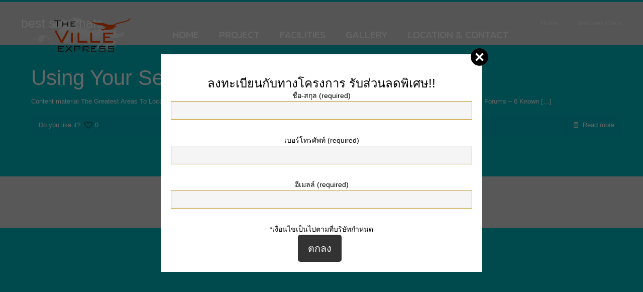

--- FILE ---
content_type: text/css
request_url: https://thevilleexpress.com/wp-content/plugins/popup-seo-optimized/assets/css/cspopupseoo-public.css?ver=1.2
body_size: 480
content:
.cspopupseoo-clearfix:before, .cspopupseoo-clearfix:after{
  content: "";
  display: table;
}
.cspopupseoo-clearfix::after{
  clear: both;
}
.cspopupseoo-popup-wrp *{box-sizing: border-box;}
.cspopupseoo-popup-cnt-inr-wrp {text-align:center;}
.cspopupseoo-popup-open #cspopupseoo-popup-wrp {
  display: block;
}
#cspopupseoo-popup-wrp {
  bottom: 0;
  display: none;
  left: 0;
  overflow-y: auto;
  position: fixed;
  right: 0;
  top: 0;
  z-index: 9999999;
}
.cspopupseoo-popup-wrp.splash {
  background: rgba(0, 0, 0, 0.6) none repeat scroll 0 0;
}
.cspopupseoo-popup-body {
  background-color: #fff;
  left: 0;
  margin: auto;
  position: absolute;
  right: 0;
  text-align: left;
  top: 15%;
  max-width: 50%;
  width: auto;
}
.cspopupseoo-popup-body p{
  line-height: 1.71429;
  margin: 0 0 1.71429rem;
}
.cspopupseoo-popup-body p:last-child{
  margin: 0;
}
.text-right {
  text-align: right !important;
}
.cspopupseoo-popup-cnt-inr-wrp{
  clear: both;
  font-size: 14px;
  padding: 20px 20px 20px 20px;
  width: 100%;
  overflow: auto;
}
.cspopupseoo-popup-open, .cspopupseoo-popup-open body {
  overflow: hidden;
}
.cspopupseoo-popup-wrp .cspopupseoo-popup-close-button {
  background: rgba(0, 0, 0, 0) url("../images/close.png") no-repeat scroll 0 0;
  display: block;
  height: 35px;
  position: absolute;
  right: -12px;
  text-decoration: none !important;
  top: -12px;
  width: 35px;
  z-index: 1500;
}

/***** Design 1 Starts*****/
.design1 .cspopupseoo-popup-body{
  border: 0;
  background-color: #fff;
  color: #fff;
}
.design1 h2 {
  color: #333;
  margin-top:0;
}
.design1 h4 {
  color: #757575;
}
.design1 p, .design1 {
  color:#333;
}
.cspopupseoo-popup-cnt-wrp-header {
  background: #f1f1f1;
}
.design1 .cspopupseoo-popup-cnt-inr-wrp {
  padding:0;
}
.design1 .cspopupseoo-popup-cnt-wrp-header {
  display: inline-block;
  float: left;
  width: 100%;
  padding: 20px;
}
.cspopupseoo-popup-cnt-wrp-content {
  display: inline-block;
  float: left;
  width: 100%;
  padding: 20px;
}
.design1 .cspopupseoo-popup-body {
  border-radius:5px;
}
/***** Design 1 Ends*****/

/***** Design 2 Starts*****/
.design2 h2 {
  margin-top:0;
}
.cspopupseoo-popup-bar-wrp{
  clear: both;
  margin-bottom: 20px;
}
.cspopupseoo-popup-bar{
  display: block;
  float: left;
  height: 11px;
  width: 25%;
}
.design2 .cspopupseoo-popup-bar-wrp {
  margin-bottom:0;
}
.cspopupseoo-red-bar {background-color: #ef3e36;}
.cspopupseoo-green-bar {background-color: #abb92e;}
.cspopupseoo-orange-bar{background-color: #f57826;}
.cspopupseoo-blue-bar{background-color: #17b4e9;}
/***** Design 2 End*****/

/*--- For Menu Media Css Starts ---*/
@media only screen and (max-width: 650px) {
  .cspopupseoo-popup-body{
    width:90% !important;
  }
}